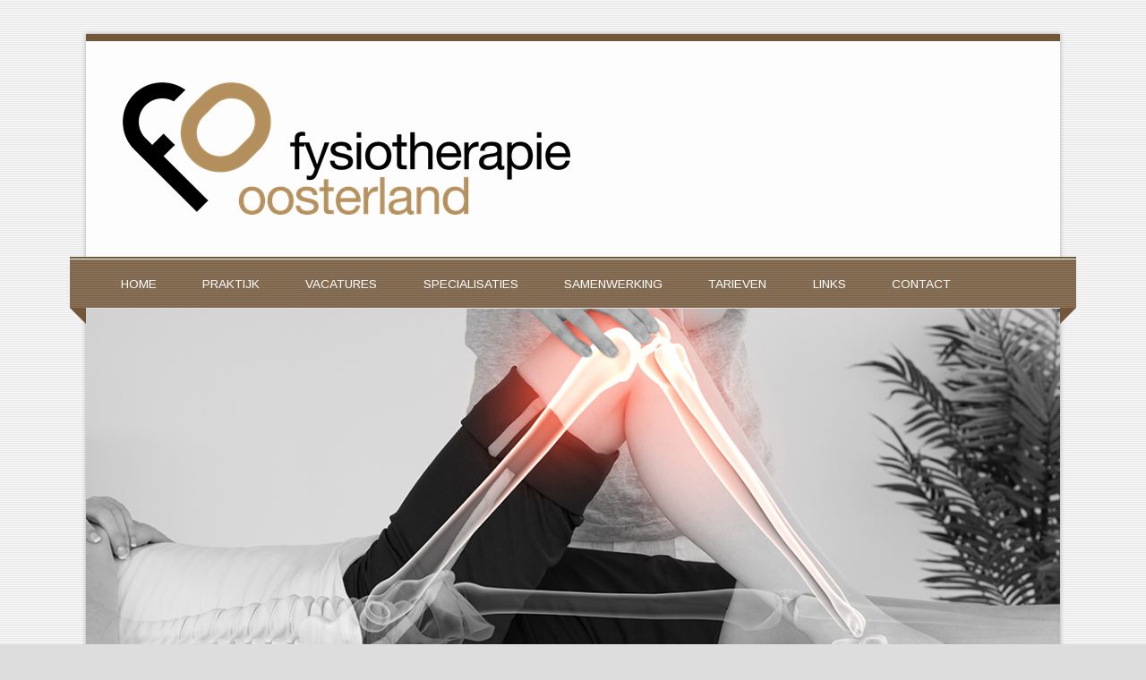

--- FILE ---
content_type: text/html; charset=UTF-8
request_url: https://www.fysio-oosterland.nl/links/
body_size: 6091
content:
<!DOCTYPE html><!-- HTML 5 -->
<html lang="nl">

<head>
<meta charset="UTF-8" />
<meta name="viewport" content="width=device-width, initial-scale=1">
<title>Links | Praktijk voor Fysio- en Manuele therapie Oosterland</title>
<link rel="profile" href="http://gmpg.org/xfn/11" />
<link rel="pingback" href="https://www.fysio-oosterland.nl/xmlrpc.php" />

<!--[if lt IE 9]>
<script src="https://www.fysio-oosterland.nl/wp-content/themes/zeetasty/js/html5.js" type="text/javascript"></script>
<![endif]-->
<script type="text/javascript" data-cookieconsent="ignore">
	window.dataLayer = window.dataLayer || [];

	function gtag() {
		dataLayer.push(arguments);
	}

	gtag("consent", "default", {
		ad_personalization: "denied",
		ad_storage: "denied",
		ad_user_data: "denied",
		analytics_storage: "denied",
		functionality_storage: "denied",
		personalization_storage: "denied",
		security_storage: "granted",
		wait_for_update: 500,
	});
	gtag("set", "ads_data_redaction", true);
	</script>
<script type="text/javascript"
		id="Cookiebot"
		src="https://consent.cookiebot.com/uc.js"
		data-implementation="wp"
		data-cbid="390720da-5216-4b8d-a2bf-045949ff665a"
						data-culture="NL"
				data-blockingmode="auto"
	></script>
<meta name='robots' content='max-image-preview:large' />
<link rel='dns-prefetch' href='//secure.gravatar.com' />
<link rel='dns-prefetch' href='//fonts.googleapis.com' />
<link rel='dns-prefetch' href='//s.w.org' />
<link rel='dns-prefetch' href='//v0.wordpress.com' />
<link rel='dns-prefetch' href='//i0.wp.com' />
<link rel="alternate" type="application/rss+xml" title="Praktijk voor Fysio- en Manuele therapie Oosterland &raquo; Feed" href="https://www.fysio-oosterland.nl/feed/" />
<link rel="alternate" type="application/rss+xml" title="Praktijk voor Fysio- en Manuele therapie Oosterland &raquo; Reactiesfeed" href="https://www.fysio-oosterland.nl/comments/feed/" />
<script type="text/javascript">
window._wpemojiSettings = {"baseUrl":"https:\/\/s.w.org\/images\/core\/emoji\/13.1.0\/72x72\/","ext":".png","svgUrl":"https:\/\/s.w.org\/images\/core\/emoji\/13.1.0\/svg\/","svgExt":".svg","source":{"concatemoji":"https:\/\/www.fysio-oosterland.nl\/wp-includes\/js\/wp-emoji-release.min.js?ver=5.9.12"}};
/*! This file is auto-generated */
!function(e,a,t){var n,r,o,i=a.createElement("canvas"),p=i.getContext&&i.getContext("2d");function s(e,t){var a=String.fromCharCode;p.clearRect(0,0,i.width,i.height),p.fillText(a.apply(this,e),0,0);e=i.toDataURL();return p.clearRect(0,0,i.width,i.height),p.fillText(a.apply(this,t),0,0),e===i.toDataURL()}function c(e){var t=a.createElement("script");t.src=e,t.defer=t.type="text/javascript",a.getElementsByTagName("head")[0].appendChild(t)}for(o=Array("flag","emoji"),t.supports={everything:!0,everythingExceptFlag:!0},r=0;r<o.length;r++)t.supports[o[r]]=function(e){if(!p||!p.fillText)return!1;switch(p.textBaseline="top",p.font="600 32px Arial",e){case"flag":return s([127987,65039,8205,9895,65039],[127987,65039,8203,9895,65039])?!1:!s([55356,56826,55356,56819],[55356,56826,8203,55356,56819])&&!s([55356,57332,56128,56423,56128,56418,56128,56421,56128,56430,56128,56423,56128,56447],[55356,57332,8203,56128,56423,8203,56128,56418,8203,56128,56421,8203,56128,56430,8203,56128,56423,8203,56128,56447]);case"emoji":return!s([10084,65039,8205,55357,56613],[10084,65039,8203,55357,56613])}return!1}(o[r]),t.supports.everything=t.supports.everything&&t.supports[o[r]],"flag"!==o[r]&&(t.supports.everythingExceptFlag=t.supports.everythingExceptFlag&&t.supports[o[r]]);t.supports.everythingExceptFlag=t.supports.everythingExceptFlag&&!t.supports.flag,t.DOMReady=!1,t.readyCallback=function(){t.DOMReady=!0},t.supports.everything||(n=function(){t.readyCallback()},a.addEventListener?(a.addEventListener("DOMContentLoaded",n,!1),e.addEventListener("load",n,!1)):(e.attachEvent("onload",n),a.attachEvent("onreadystatechange",function(){"complete"===a.readyState&&t.readyCallback()})),(n=t.source||{}).concatemoji?c(n.concatemoji):n.wpemoji&&n.twemoji&&(c(n.twemoji),c(n.wpemoji)))}(window,document,window._wpemojiSettings);
</script>
<style type="text/css">
img.wp-smiley,
img.emoji {
	display: inline !important;
	border: none !important;
	box-shadow: none !important;
	height: 1em !important;
	width: 1em !important;
	margin: 0 0.07em !important;
	vertical-align: -0.1em !important;
	background: none !important;
	padding: 0 !important;
}
</style>
	<link rel='stylesheet' id='wp-block-library-css'  href='https://www.fysio-oosterland.nl/wp-includes/css/dist/block-library/style.min.css?ver=5.9.12' type='text/css' media='all' />
<style id='wp-block-library-inline-css' type='text/css'>
.has-text-align-justify{text-align:justify;}
</style>
<link rel='stylesheet' id='mediaelement-css'  href='https://www.fysio-oosterland.nl/wp-includes/js/mediaelement/mediaelementplayer-legacy.min.css?ver=4.2.16' type='text/css' media='all' />
<link rel='stylesheet' id='wp-mediaelement-css'  href='https://www.fysio-oosterland.nl/wp-includes/js/mediaelement/wp-mediaelement.min.css?ver=5.9.12' type='text/css' media='all' />
<style id='global-styles-inline-css' type='text/css'>
body{--wp--preset--color--black: #000000;--wp--preset--color--cyan-bluish-gray: #abb8c3;--wp--preset--color--white: #ffffff;--wp--preset--color--pale-pink: #f78da7;--wp--preset--color--vivid-red: #cf2e2e;--wp--preset--color--luminous-vivid-orange: #ff6900;--wp--preset--color--luminous-vivid-amber: #fcb900;--wp--preset--color--light-green-cyan: #7bdcb5;--wp--preset--color--vivid-green-cyan: #00d084;--wp--preset--color--pale-cyan-blue: #8ed1fc;--wp--preset--color--vivid-cyan-blue: #0693e3;--wp--preset--color--vivid-purple: #9b51e0;--wp--preset--gradient--vivid-cyan-blue-to-vivid-purple: linear-gradient(135deg,rgba(6,147,227,1) 0%,rgb(155,81,224) 100%);--wp--preset--gradient--light-green-cyan-to-vivid-green-cyan: linear-gradient(135deg,rgb(122,220,180) 0%,rgb(0,208,130) 100%);--wp--preset--gradient--luminous-vivid-amber-to-luminous-vivid-orange: linear-gradient(135deg,rgba(252,185,0,1) 0%,rgba(255,105,0,1) 100%);--wp--preset--gradient--luminous-vivid-orange-to-vivid-red: linear-gradient(135deg,rgba(255,105,0,1) 0%,rgb(207,46,46) 100%);--wp--preset--gradient--very-light-gray-to-cyan-bluish-gray: linear-gradient(135deg,rgb(238,238,238) 0%,rgb(169,184,195) 100%);--wp--preset--gradient--cool-to-warm-spectrum: linear-gradient(135deg,rgb(74,234,220) 0%,rgb(151,120,209) 20%,rgb(207,42,186) 40%,rgb(238,44,130) 60%,rgb(251,105,98) 80%,rgb(254,248,76) 100%);--wp--preset--gradient--blush-light-purple: linear-gradient(135deg,rgb(255,206,236) 0%,rgb(152,150,240) 100%);--wp--preset--gradient--blush-bordeaux: linear-gradient(135deg,rgb(254,205,165) 0%,rgb(254,45,45) 50%,rgb(107,0,62) 100%);--wp--preset--gradient--luminous-dusk: linear-gradient(135deg,rgb(255,203,112) 0%,rgb(199,81,192) 50%,rgb(65,88,208) 100%);--wp--preset--gradient--pale-ocean: linear-gradient(135deg,rgb(255,245,203) 0%,rgb(182,227,212) 50%,rgb(51,167,181) 100%);--wp--preset--gradient--electric-grass: linear-gradient(135deg,rgb(202,248,128) 0%,rgb(113,206,126) 100%);--wp--preset--gradient--midnight: linear-gradient(135deg,rgb(2,3,129) 0%,rgb(40,116,252) 100%);--wp--preset--duotone--dark-grayscale: url('#wp-duotone-dark-grayscale');--wp--preset--duotone--grayscale: url('#wp-duotone-grayscale');--wp--preset--duotone--purple-yellow: url('#wp-duotone-purple-yellow');--wp--preset--duotone--blue-red: url('#wp-duotone-blue-red');--wp--preset--duotone--midnight: url('#wp-duotone-midnight');--wp--preset--duotone--magenta-yellow: url('#wp-duotone-magenta-yellow');--wp--preset--duotone--purple-green: url('#wp-duotone-purple-green');--wp--preset--duotone--blue-orange: url('#wp-duotone-blue-orange');--wp--preset--font-size--small: 13px;--wp--preset--font-size--medium: 20px;--wp--preset--font-size--large: 36px;--wp--preset--font-size--x-large: 42px;}.has-black-color{color: var(--wp--preset--color--black) !important;}.has-cyan-bluish-gray-color{color: var(--wp--preset--color--cyan-bluish-gray) !important;}.has-white-color{color: var(--wp--preset--color--white) !important;}.has-pale-pink-color{color: var(--wp--preset--color--pale-pink) !important;}.has-vivid-red-color{color: var(--wp--preset--color--vivid-red) !important;}.has-luminous-vivid-orange-color{color: var(--wp--preset--color--luminous-vivid-orange) !important;}.has-luminous-vivid-amber-color{color: var(--wp--preset--color--luminous-vivid-amber) !important;}.has-light-green-cyan-color{color: var(--wp--preset--color--light-green-cyan) !important;}.has-vivid-green-cyan-color{color: var(--wp--preset--color--vivid-green-cyan) !important;}.has-pale-cyan-blue-color{color: var(--wp--preset--color--pale-cyan-blue) !important;}.has-vivid-cyan-blue-color{color: var(--wp--preset--color--vivid-cyan-blue) !important;}.has-vivid-purple-color{color: var(--wp--preset--color--vivid-purple) !important;}.has-black-background-color{background-color: var(--wp--preset--color--black) !important;}.has-cyan-bluish-gray-background-color{background-color: var(--wp--preset--color--cyan-bluish-gray) !important;}.has-white-background-color{background-color: var(--wp--preset--color--white) !important;}.has-pale-pink-background-color{background-color: var(--wp--preset--color--pale-pink) !important;}.has-vivid-red-background-color{background-color: var(--wp--preset--color--vivid-red) !important;}.has-luminous-vivid-orange-background-color{background-color: var(--wp--preset--color--luminous-vivid-orange) !important;}.has-luminous-vivid-amber-background-color{background-color: var(--wp--preset--color--luminous-vivid-amber) !important;}.has-light-green-cyan-background-color{background-color: var(--wp--preset--color--light-green-cyan) !important;}.has-vivid-green-cyan-background-color{background-color: var(--wp--preset--color--vivid-green-cyan) !important;}.has-pale-cyan-blue-background-color{background-color: var(--wp--preset--color--pale-cyan-blue) !important;}.has-vivid-cyan-blue-background-color{background-color: var(--wp--preset--color--vivid-cyan-blue) !important;}.has-vivid-purple-background-color{background-color: var(--wp--preset--color--vivid-purple) !important;}.has-black-border-color{border-color: var(--wp--preset--color--black) !important;}.has-cyan-bluish-gray-border-color{border-color: var(--wp--preset--color--cyan-bluish-gray) !important;}.has-white-border-color{border-color: var(--wp--preset--color--white) !important;}.has-pale-pink-border-color{border-color: var(--wp--preset--color--pale-pink) !important;}.has-vivid-red-border-color{border-color: var(--wp--preset--color--vivid-red) !important;}.has-luminous-vivid-orange-border-color{border-color: var(--wp--preset--color--luminous-vivid-orange) !important;}.has-luminous-vivid-amber-border-color{border-color: var(--wp--preset--color--luminous-vivid-amber) !important;}.has-light-green-cyan-border-color{border-color: var(--wp--preset--color--light-green-cyan) !important;}.has-vivid-green-cyan-border-color{border-color: var(--wp--preset--color--vivid-green-cyan) !important;}.has-pale-cyan-blue-border-color{border-color: var(--wp--preset--color--pale-cyan-blue) !important;}.has-vivid-cyan-blue-border-color{border-color: var(--wp--preset--color--vivid-cyan-blue) !important;}.has-vivid-purple-border-color{border-color: var(--wp--preset--color--vivid-purple) !important;}.has-vivid-cyan-blue-to-vivid-purple-gradient-background{background: var(--wp--preset--gradient--vivid-cyan-blue-to-vivid-purple) !important;}.has-light-green-cyan-to-vivid-green-cyan-gradient-background{background: var(--wp--preset--gradient--light-green-cyan-to-vivid-green-cyan) !important;}.has-luminous-vivid-amber-to-luminous-vivid-orange-gradient-background{background: var(--wp--preset--gradient--luminous-vivid-amber-to-luminous-vivid-orange) !important;}.has-luminous-vivid-orange-to-vivid-red-gradient-background{background: var(--wp--preset--gradient--luminous-vivid-orange-to-vivid-red) !important;}.has-very-light-gray-to-cyan-bluish-gray-gradient-background{background: var(--wp--preset--gradient--very-light-gray-to-cyan-bluish-gray) !important;}.has-cool-to-warm-spectrum-gradient-background{background: var(--wp--preset--gradient--cool-to-warm-spectrum) !important;}.has-blush-light-purple-gradient-background{background: var(--wp--preset--gradient--blush-light-purple) !important;}.has-blush-bordeaux-gradient-background{background: var(--wp--preset--gradient--blush-bordeaux) !important;}.has-luminous-dusk-gradient-background{background: var(--wp--preset--gradient--luminous-dusk) !important;}.has-pale-ocean-gradient-background{background: var(--wp--preset--gradient--pale-ocean) !important;}.has-electric-grass-gradient-background{background: var(--wp--preset--gradient--electric-grass) !important;}.has-midnight-gradient-background{background: var(--wp--preset--gradient--midnight) !important;}.has-small-font-size{font-size: var(--wp--preset--font-size--small) !important;}.has-medium-font-size{font-size: var(--wp--preset--font-size--medium) !important;}.has-large-font-size{font-size: var(--wp--preset--font-size--large) !important;}.has-x-large-font-size{font-size: var(--wp--preset--font-size--x-large) !important;}
</style>
<link rel='stylesheet' id='themezee_zeeTasty_stylesheet-css'  href='https://www.fysio-oosterland.nl/wp-content/themes/zeetasty/style.css?ver=5.9.12' type='text/css' media='all' />
<link rel='stylesheet' id='themezee_default_font-css'  href='//fonts.googleapis.com/css?family=Arimo&#038;ver=5.9.12' type='text/css' media='all' />
<link rel='stylesheet' id='themezee_default_title_font-css'  href='//fonts.googleapis.com/css?family=Lobster&#038;ver=5.9.12' type='text/css' media='all' />
<link rel='stylesheet' id='jetpack_css-css'  href='https://www.fysio-oosterland.nl/wp-content/plugins/jetpack/css/jetpack.css?ver=10.5.3' type='text/css' media='all' />
<script type='text/javascript' src='https://www.fysio-oosterland.nl/wp-includes/js/jquery/jquery.min.js?ver=3.6.0' id='jquery-core-js'></script>
<script type='text/javascript' src='https://www.fysio-oosterland.nl/wp-includes/js/jquery/jquery-migrate.min.js?ver=3.3.2' id='jquery-migrate-js'></script>
<script type='text/javascript' id='themezee_jquery_navigation-js-extra'>
/* <![CDATA[ */
var customNavigationParams = {"menuTitle":"Menu"};
/* ]]> */
</script>
<script type='text/javascript' src='https://www.fysio-oosterland.nl/wp-content/themes/zeetasty/js/navigation.js?ver=5.9.12' id='themezee_jquery_navigation-js'></script>
<link rel="https://api.w.org/" href="https://www.fysio-oosterland.nl/wp-json/" /><link rel="alternate" type="application/json" href="https://www.fysio-oosterland.nl/wp-json/wp/v2/pages/16" /><link rel="EditURI" type="application/rsd+xml" title="RSD" href="https://www.fysio-oosterland.nl/xmlrpc.php?rsd" />
<link rel="wlwmanifest" type="application/wlwmanifest+xml" href="https://www.fysio-oosterland.nl/wp-includes/wlwmanifest.xml" /> 
<meta name="generator" content="WordPress 5.9.12" />
<link rel="canonical" href="https://www.fysio-oosterland.nl/links/" />
<link rel='shortlink' href='https://wp.me/P8fh4m-g' />
<link rel="alternate" type="application/json+oembed" href="https://www.fysio-oosterland.nl/wp-json/oembed/1.0/embed?url=https%3A%2F%2Fwww.fysio-oosterland.nl%2Flinks%2F" />
<link rel="alternate" type="text/xml+oembed" href="https://www.fysio-oosterland.nl/wp-json/oembed/1.0/embed?url=https%3A%2F%2Fwww.fysio-oosterland.nl%2Flinks%2F&#038;format=xml" />
<style type='text/css'>img#wpstats{display:none}</style>
	<style type="text/css">
			a, a:link, a:visited, .comment a:link, .comment a:visited {
				color: #725639;
			}
			.wp-pagenavi .current {
				background-color: #725639;
			}
			
			.post-title, .post-title a:link, .post-title a:visited, #respond h3,
			.frontpage-widgets .widget .widgettitle {
				color: #725639;
			}
			.post-title a:hover, .post-title a:active {
				color: #333333;
			}
			.more-link span, #commentform #submit, #frontpage-intro-button a {
				background-color: #725639;
			}
			.more-link span:hover, #commentform #submit:hover, #frontpage-intro-button a:hover, .widget-tabnav li a {
				background-color: #333333;
			}
			#logo a .site-title {
				color: #725639;
			}
			#wrapper {
				border-top: 0.5em solid #725639;
			}
			#mainnav, #footer {
				background-color: #725639;
			}
			#mainnav {
				border-top: 2px solid #725639;
			}
			#mainnav-bg-wrap {
				border-top: 1.2em solid #725639;
			}
			#sidebar .widgettitle {
				color: #444444;
				border-bottom: 1px solid #444444;
			}
			#sidebar a:link, #sidebar a:visited, .frontpage-widgets a:link, .frontpage-widgets a:visited {
				color: #725639;
			}
		</style><style type="text/css"></style><style type="text/css">.recentcomments a{display:inline !important;padding:0 !important;margin:0 !important;}</style><style type="text/css" id="custom-background-css">
body.custom-background { background-color: #dddddd; background-image: url("https://www.fysio-oosterland.nl/wp-content/themes/zeetasty/images/background.png"); background-position: left top; background-size: auto; background-repeat: repeat; background-attachment: scroll; }
</style>
	
<!-- Jetpack Open Graph Tags -->
<meta property="og:type" content="article" />
<meta property="og:title" content="Links" />
<meta property="og:url" content="https://www.fysio-oosterland.nl/links/" />
<meta property="og:description" content="Websites fysiotherapie: Website van de Nederlandse Vereniging voor Manuele Therapie: Website dry needling: Website cure/kinesiotaping: Website schouderfysiotherapie: Website handfysiotherapie: Webs…" />
<meta property="article:published_time" content="2016-12-07T22:11:37+00:00" />
<meta property="article:modified_time" content="2016-12-29T20:27:22+00:00" />
<meta property="og:site_name" content="Praktijk voor Fysio- en Manuele therapie Oosterland" />
<meta property="og:image" content="https://i0.wp.com/www.fysio-oosterland.nl/wp-content/uploads/2024/10/FO.jpg?fit=440%2C440&#038;ssl=1" />
<meta property="og:image:width" content="440" />
<meta property="og:image:height" content="440" />
<meta property="og:image:alt" content="" />
<meta property="og:locale" content="nl_NL" />
<meta name="twitter:text:title" content="Links" />
<meta name="twitter:image" content="https://i0.wp.com/www.fysio-oosterland.nl/wp-content/uploads/2024/10/FO.jpg?fit=440%2C440&amp;ssl=1" />
<meta name="twitter:card" content="summary" />

<!-- End Jetpack Open Graph Tags -->
<link rel="icon" href="https://i0.wp.com/www.fysio-oosterland.nl/wp-content/uploads/2024/10/FO.jpg?fit=440%2C440&#038;ssl=1" sizes="32x32" />
<link rel="icon" href="https://i0.wp.com/www.fysio-oosterland.nl/wp-content/uploads/2024/10/FO.jpg?fit=440%2C440&#038;ssl=1" sizes="192x192" />
<link rel="apple-touch-icon" href="https://i0.wp.com/www.fysio-oosterland.nl/wp-content/uploads/2024/10/FO.jpg?fit=440%2C440&#038;ssl=1" />
<meta name="msapplication-TileImage" content="https://i0.wp.com/www.fysio-oosterland.nl/wp-content/uploads/2024/10/FO.jpg?fit=440%2C440&#038;ssl=1" />

</head>

<body class="page-template page-template-template-fullwidth page-template-template-fullwidth-php page page-id-16 custom-background">

<div id="wrapper" class="hfeed">
	
		<header id="header" class="clearfix" role="banner">

		<div id="logo">
		
			<a href="https://www.fysio-oosterland.nl/" title="Praktijk voor Fysio- en Manuele therapie Oosterland" rel="home">
						<img class="logo-image" src="https://www.fysio-oosterland.nl/wp-content/uploads/2024/02/logo-fysiotherapie-oosterland.png" alt="Logo" /></a>
					</a>
			
				
		</div>

	</header>
	
	<nav id="mainnav" class="clearfix" role="navigation">
		<div id="mainnav-border"></div>
			<ul id="mainnav-menu" class="menu"><li id="menu-item-48" class="menu-item menu-item-type-post_type menu-item-object-page menu-item-home menu-item-48"><a href="https://www.fysio-oosterland.nl/">Home</a></li>
<li id="menu-item-51" class="menu-item menu-item-type-post_type menu-item-object-page menu-item-51"><a href="https://www.fysio-oosterland.nl/praktijk/">Praktijk</a></li>
<li id="menu-item-455" class="menu-item menu-item-type-post_type menu-item-object-page menu-item-455"><a href="https://www.fysio-oosterland.nl/vacatures/">Vacatures</a></li>
<li id="menu-item-72" class="menu-item menu-item-type-custom menu-item-object-custom menu-item-has-children menu-item-72"><a href="#">Specialisaties</a>
<ul class="sub-menu">
	<li id="menu-item-84" class="menu-item menu-item-type-post_type menu-item-object-page menu-item-84"><a href="https://www.fysio-oosterland.nl/manuele-therapie/">Manuele therapie</a></li>
	<li id="menu-item-371" class="menu-item menu-item-type-post_type menu-item-object-page menu-item-371"><a href="https://www.fysio-oosterland.nl/oedeemtherapie/">Oedeemtherapie</a></li>
	<li id="menu-item-377" class="menu-item menu-item-type-post_type menu-item-object-page menu-item-377"><a href="https://www.fysio-oosterland.nl/geriatriefysiotherapie/">Geriatriefysiotherapie</a></li>
	<li id="menu-item-79" class="menu-item menu-item-type-post_type menu-item-object-page menu-item-79"><a href="https://www.fysio-oosterland.nl/dry-needling/">Dry needling</a></li>
	<li id="menu-item-370" class="menu-item menu-item-type-post_type menu-item-object-page menu-item-370"><a href="https://www.fysio-oosterland.nl/oncologische-revalidatie/">Oncologische revalidatie</a></li>
	<li id="menu-item-250" class="menu-item menu-item-type-post_type menu-item-object-page menu-item-250"><a href="https://www.fysio-oosterland.nl/claudicatio-intermittens/">Claudicatio intermittens</a></li>
	<li id="menu-item-77" class="menu-item menu-item-type-post_type menu-item-object-page menu-item-77"><a href="https://www.fysio-oosterland.nl/cure-kinesio-taping/">Cure / Kinesio taping</a></li>
	<li id="menu-item-74" class="menu-item menu-item-type-post_type menu-item-object-page menu-item-74"><a href="https://www.fysio-oosterland.nl/fysio-fitness/">Fysio-fitness</a></li>
	<li id="menu-item-78" class="menu-item menu-item-type-post_type menu-item-object-page menu-item-78"><a href="https://www.fysio-oosterland.nl/sportrevalidatie/">Sportrevalidatie</a></li>
</ul>
</li>
<li id="menu-item-135" class="menu-item menu-item-type-custom menu-item-object-custom menu-item-has-children menu-item-135"><a href="#">Samenwerking</a>
<ul class="sub-menu">
	<li id="menu-item-134" class="menu-item menu-item-type-post_type menu-item-object-page menu-item-134"><a href="https://www.fysio-oosterland.nl/dietheek/">Diëtheek</a></li>
</ul>
</li>
<li id="menu-item-196" class="menu-item menu-item-type-custom menu-item-object-custom menu-item-has-children menu-item-196"><a href="#">Tarieven</a>
<ul class="sub-menu">
	<li id="menu-item-199" class="menu-item menu-item-type-post_type menu-item-object-page menu-item-199"><a href="https://www.fysio-oosterland.nl/tarieven-verzekeringen/">Tarieven verzekeringen</a></li>
	<li id="menu-item-197" class="menu-item menu-item-type-post_type menu-item-object-page menu-item-197"><a href="https://www.fysio-oosterland.nl/tarieven-particulier/">Tarieven particulier</a></li>
</ul>
</li>
<li id="menu-item-456" class="menu-item menu-item-type-post_type menu-item-object-page current-menu-item page_item page-item-16 current_page_item menu-item-456"><a href="https://www.fysio-oosterland.nl/links/" aria-current="page">Links</a></li>
<li id="menu-item-46" class="menu-item menu-item-type-post_type menu-item-object-page menu-item-46"><a href="https://www.fysio-oosterland.nl/contact/">Contact</a></li>
</ul>	</nav>
	<div id="mainnav-bg-wrap"><div id="mainnav-bg"></div></div>
	
				<div id="custom-header" class="header-image">
				<img src="https://www.fysio-oosterland.nl/wp-content/uploads/2017/01/afbeelding2-knie.jpg" />
			</div>
		
		
	<div id="wrap" class="template-fullwidth">
		
		<section id="content" class="fullwidth" role="main">
		
				
			<div class="post-16 page type-page status-publish hentry">
				
				<h2 class="page-title">Links</h2>
								
				<div class="entry clearfix">
					<p>Websites fysiotherapie:</p>
<ul>
<li><a href="http://www.defysiotherapeut.com/" target="_blank">http://www.defysiotherapeut.com/</a></li>
<li><a href="http://www.fysionet.nl/" target="_blank">http://www.fysionet.nl/</a></li>
</ul>
<p>Website van de Nederlandse Vereniging voor Manuele Therapie:</p>
<ul>
<li><a href="http://www.nvmt.nl/" target="_blank">http://www.nvmt.nl/</a></li>
</ul>
<p>Website dry needling:</p>
<ul>
<li><a href="http://www.dryneedling.nl/" target="_blank">http://www.dryneedling.nl/</a></li>
</ul>
<p>Website cure/kinesiotaping:</p>
<ul>
<li><a href="http://www.fysiotape.nl/" target="_blank">http://www.fysiotape.nl/</a></li>
</ul>
<p>Website schouderfysiotherapie:</p>
<ul>
<li><a href="http://www.snzeeland.nl/" target="_blank">http://www.snzeeland.nl/</a></li>
</ul>
<p>Website handfysiotherapie:</p>
<ul>
<li><a href="http://hprn.info/" target="_blank">http://hprn.info/</a></li>
</ul>
<p>Websites voor kinderfysiotherapie:</p>
<ul>
<li><a href="http://www.nvfk.nl/" target="_blank">http://www.nvfk.nl/</a></li>
<li><a href="http://www.kikkersprongfysio.nl/" target="_blank">http://www.kikkersprongfysio.nl/</a></li>
</ul>
<p>Websites bekken(bodem)therapie:</p>
<ul>
<li><a href="http://www.bekkenbodem.net/" target="_blank">http://www.bekkenbodem.net/</a></li>
<li><a href="http://www.tena.nl/" target="_blank">http://www.tena.nl/</a></li>
<li><a href="http://www.spineandjoint.nl/" target="_blank">http://www.spineandjoint.nl/</a></li>
<li><a href="http://www.nvog.nl/" target="_blank">http://www.nvog.nl/</a></li>
</ul>
<p>Websites reumatische aandoeningen:</p>
<ul>
<li><a href="http://www.reumafonds.nl/" target="_blank">http://www.reumafonds.nl/</a></li>
<li><a href="http://www.fyranet.nl/" target="_blank">http://www.fyranet.nl/</a></li>
<li><a href="http://www.poly-artrose.nl/" target="_blank">http://www.poly-artrose.nl/</a></li>
</ul>
<p>Websites claudicatio:</p>
<ul>
<li><a href="http://www.etalagebenen.nl/" target="_blank">http://www.etalagebenen.nl/</a></li>
</ul>
<p>Websites lymfoedeem:</p>
<ul>
<li><a href="http://www.nvfl.nl/" target="_blank">http://www.nvfl.nl/</a></li>
<li><a href="http://www.lymfoedeem.nl/" target="_blank">http://www.lymfoedeem.nl/</a></li>
</ul>
<p>Website diëtheek:</p>
<ul>
<li><a href="http://www.dietheek.nl/" target="_blank">http://www.dietheek.nl/</a></li>
</ul>
<p>Startpagina voor patientenverenigingen:</p>
<ul>
<li><a href="http://www.patientenvereniging.startpagina.nl/" target="_blank">http://www.patientenvereniging.startpagina.nl/</a></li>
</ul>
				</div>
								
			</div>

		
				
		</section>

	</div>
	
		
				<footer id="footer" class="clearfix" role="contentinfo">
			Praktijk voor Fysio- en Manuele therapie Oosterland | <a href="privacystatement/">Privacy statement</a>			<div id="credit-link">	<a href="http://themezee.com/themes/zeetasty/">zeeTasty Theme</a>
</div>
		</footer>
			
</div><!-- end #wrapper -->

<script type='text/javascript' src='https://www.fysio-oosterland.nl/wp-content/plugins/jetpack/_inc/build/photon/photon.min.js?ver=20191001' id='jetpack-photon-js'></script>
<script src='https://stats.wp.com/e-202603.js' defer></script>
<script>
	_stq = window._stq || [];
	_stq.push([ 'view', {v:'ext',j:'1:10.5.3',blog:'121851226',post:'16',tz:'1',srv:'www.fysio-oosterland.nl'} ]);
	_stq.push([ 'clickTrackerInit', '121851226', '16' ]);
</script>
</body>
</html>	

--- FILE ---
content_type: text/css
request_url: https://www.fysio-oosterland.nl/wp-content/themes/zeetasty/style.css?ver=5.9.12
body_size: 8474
content:
/*======================================
Theme Name: zeeTasty
Theme URI: http://themezee.com/themes/zeetasty/
Description: zeeTasty is a clean and neat WordPress theme designed for small business websites. The theme is fully responsive and looks great on any device from big screens through to smartphones. It comes with a great front page template which supports an intro text with action button and horizontal widget areas. The included theme options let you choose from seven different color schemes, left or right sidebar layout and upload your own logo image. Of course there is support of all WordPress core features like custom menus, widgetized sidebars, custom background, custom headers and featured images. Check out a full demo on http://preview.themezee.com/zeetasty/
Version: 1.0.7
Author: ThemeZee
Author URI: http://themezee.com
Tags:  two-columns, light, red, custom-background, custom-colors, custom-header, custom-menu, editor-style, featured-image-header, featured-images, flexible-header, full-width-template, sticky-post, threaded-comments, translation-ready, theme-options, flexible-width, one-column, left-sidebar, right-sidebar, white, green, blue, orange, purple, gray
Text Domain: zeeTasty_lang
License: GNU General Public License v2.0
License URI: http://www.gnu.org/licenses/gpl-2.0.html
======================================*/

/* CSS Reset | http://meyerweb.com/eric/tools/css/reset/ | v2.0
-------------------------------------------------------------- */
html, body, div, span, applet, object, iframe, h1, h2, h3, h4, h5, h6, p, blockquote, pre,
a, abbr, acronym, address, big, cite, code, del, dfn, em, img, ins, kbd, q, s, samp,
small, strike, strong, sub, sup, tt, var, b, u, i, center, dl, dt, dd, ol, ul, li, 
fieldset, form, label, legend, table, caption, tbody, tfoot, thead, tr, th, td,
article, aside, canvas, details, embed, figure, figcaption, footer, header, hgroup, 
menu, nav, output, ruby, section, summary, time, mark, audio, video {
	margin: 0;
	padding: 0;
	border: 0;
	font-size: 100%;
	font: inherit;
	vertical-align: baseline;
}
/* HTML5 display-role reset for older browsers */
article, aside, details, figcaption, figure, 
footer, header, hgroup, menu, nav, section {
	display: block;
}
body {
	line-height: 1;
}
ol, ul {
	list-style: none;
}
blockquote, q {
	quotes: none;
}
blockquote:before, blockquote:after,
q:before, q:after {
	content: '';
	content: none;
}
table {
	border-collapse: collapse;
	border-spacing: 0;
}

/* General Styles
-------------------------------------------------------------- */
html {
	font-size: 100.01%;
}
body {
	font-family: 'Arimo', Verdana, Arial;
	font-size: 0.95em;
	border: 0;
	color: #111;
	background: #eee;
}

/* Links */
a, a:link, a:visited{
	color: #dd2222;
	text-decoration: none;
}
a:hover, a:active {
	text-decoration: underline;
}

/* Form Elements */
input, textarea {
	padding: 0.8em;
	background: #fff;
	border: 1px solid #ddd;
	font-size: 1.0em;
	color: #333;
	font-family: 'Arimo', Verdana, Arial;
}

/* Clearing Floats */
.clearfix:before, .clearfix:after {  
	content: " ";
	display: table;  
}  
.clearfix:after {  
	clear: both;
}  
.clearfix {
    *zoom: 1; /* For IE 6/7 only */  
}

/* Make Form Elements responsive */
input, textarea, select {
	max-width: 100%;
}

/* Basic Structure
-------------------------------------------------------------- */
#wrapper {
	max-width: 1140px;
	width: 85%;
	margin: 3% auto;
	background: #fdfdfd;
	box-shadow: 0 0 5px #aaa;
	border-top: 0.5em solid #ba1111;
}
#header {
	background: #fdfdfd;
}
#wrap {
	margin-top: 1px;
	padding: 1.5em;
	background: #fdfdfd;
	border: 1.2em solid #ddd;
	box-shadow: inset 0 0 0 1px #ccc;
}
#content {
	float: left;
	width: 68%;
	padding-right: 1.5em;
	-webkit-box-sizing: border-box;
	-moz-box-sizing: border-box;
	box-sizing: border-box;
}
#sidebar {
	margin-left: 68%;
	width: 32%;
	-webkit-box-sizing: border-box;
	-moz-box-sizing: border-box;
	box-sizing: border-box;
}

/* Header
-------------------------------------------------------------- */
#logo {
	padding: 3em 2.7em;
	max-width: 100%;
	-webkit-box-sizing: border-box;
	-moz-box-sizing: border-box;
	box-sizing: border-box;
}
#logo .logo-image {
	border: 0;
	max-width: 100%;
	height: auto;
}
#logo .site-title {
	font-size: 3.5em;
	color: #ba1111;
	font-family: 'myriad pro', Verdana, Arial;
}
#logo a:hover {
	text-decoration: none;
}
#logo a:hover .site-title {
	color: #333;
}
#logo .site-description {
	margin-top: 0.4em;
}

/* Custom Header Image */
.header-image {
	margin: -1.2em 0 0;
	border-top: 1px solid #ddd;
}
.header-image img {
	max-width: 1140px;
	width: 100%;
	height: auto;
	vertical-align: top;
}
#frontpage-individual-image img {
	max-height: 400px;
}
/* Navigation Menu
-------------------------------------------------------------- */
#mainnav-icon {
	display: none;
}
#mainnav {
	margin: 0 -1.2em;
	background: url(images/navi-bg.png) repeat;
	background-color: #ba1111;
	border-top: 2px solid #ba1111;
}
#mainnav-border {
	border-top: 1px solid #fdfdfd;
}
#mainnav-bg-wrap {
	margin: 0 -1.2em -1.2em;
	border: 1.2em solid transparent;
	border-top: 1.2em solid #ba1111;
	border-bottom: none;
}
#mainnav-bg {
	margin-top: -1.2em;
	height: 1.2em;
	background: #fdfdfd;
	margin-right: 0.1px;
	margin-left: 0.1px;
}
#mainnav-menu {
	padding-left: 3.75em;
	list-style-type: none;
	list-style-position: outside;
	position: relative;
}
#mainnav-menu li{
	float:left;
	position:relative;
}
#mainnav-menu a {
	display: block;
	padding: 1.5em 0;
	margin-right: 3.75em;
	text-decoration: none;
	text-transform: uppercase;
	font-size: 0.9em;
	color: #fff;
}
#mainnav-menu a:link, #mainnav-menu a:visited {
	color: #fff;
	text-decoration: none;
}
#mainnav-menu a:hover {
	color: #eee;
	text-decoration: underline;
}
#mainnav-menu ul {
	position: absolute;
	display: none;
	z-index: 99;
	border: 1px solid #555;
	border-bottom: none;
	background: #333;
}
#mainnav-menu ul a {
	width: 200px;
	width: 15rem;
	padding: 1.5em;
	margin: 0;
	float: left;
	font-weight: normal;
	border-bottom: 1px solid #555;
	font-size: 0.7em;
}
#mainnav-menu ul a:hover {
	background: #222;
	text-decoration: none !important;
}
#mainnav-menu ul ul{
	top: -1px;
}
#mainnav-menu li ul ul {
	margin-left: 170px;
	margin-left: 17rem;
}
#mainnav-menu li:hover ul ul, #mainnav-menu li:hover ul ul ul, #mainnav-menu li:hover ul ul ul ul{
	display:none;
}
#mainnav-menu li:hover ul, #mainnav-menu li li:hover ul, #mainnav-menu li li li:hover ul, #mainnav-menu li li li li:hover ul{
	display:block;
}

/* Widget Styling
-------------------------------------------------------------- */
.widget {
	margin-bottom: 1.5em;
	padding: 1.5em;
	color: #222;
	background: #f5f5f5;
	box-shadow: inset 0 0 3em #e2e2e2;
	border: 1px solid #ddd;
	-ms-word-wrap: break-word;
	word-wrap: break-word;
}
.widgettitle {
	font-size: 1.0em;
	font-weight: normal;
	color: #444;
	font-family: 'Arimo', Verdana, Arial;
	text-transform: uppercase;
	padding: 0 0 0.4em 0;
	border-bottom: 1px solid #ccc;
	text-shadow: 1px 1px 0 #fff;
	margin-bottom: 1em;
}
.widget .textwidget {
	line-height: 1.5em;
}
.widget .textwidget p {
	margin-bottom: 0.8em;
}
.widget ul {
	padding: 0 0.8em;
	line-height: 1.5em;
}
.widget ul {
	list-style: circle inside;
}
.widget ul .children {
	padding: 0;
	margin: 0.5em 0 0.5em 1em;
}
.widget a:link, .widget a:visited  {
	text-decoration: none;
	color: #dd2222;
}
.widget a:hover, .widget a:active {
	text-decoration: underline;
}
.widget img {
	max-width: 100%;
	height: auto;
}

/* Custom Widgets
-------------------------------------------------------------- */

/* Theme SocialMedia Widget */
.widget-social-icons img{
	margin: 0.1em 0.2em;
}

/* Theme Ads Widget */
.widget-ads img {
	margin: 0.25em;
}

/* Theme Search Widget */
#searchform {
	display: block;
	position: relative;
	width: 100%;
	margin: 0;
	padding: 0;
	overflow:hidden;
}
#s {
	display: inline-block;
	margin: 0;
	width: 100%;
	padding: 0.8em 45px 0.8em 0.8em;
	background: #fff;
	border: 1px solid #ddd;
	font-size: 1.0em;
	color: #333;
	-webkit-box-sizing: border-box;
	-moz-box-sizing: border-box;
	box-sizing: border-box;
}
#searchsubmit {
	position: absolute;
	display: block;
	top: 0;
	right: 0;
	width: 35px;
	height: 35px;
	background: url(images/search-icon.png) 0 11px no-repeat;
	border: none;
	cursor: pointer;
}
#searchsubmit:hover {
	background: url(images/search-icon.png) -36px 11px no-repeat;
}

/* Theme Calendar Widget */
#wp-calendar {
	margin: 0;
	width: 100%;
	color: #444;
	line-height: 1.6em;
}
#wp-calendar th,
#wp-calendar td,
#wp-calendar caption {
	text-align: left;
}
#wp-calendar caption {
	font-style: italic;
	margin-bottom: 0.1em;
}
#wp-calendar th {
	font-weight: bold;
	font-size: 0.85em;
}
#wp-calendar tfoot tr td {
	padding-top: 0.5em;
}
#wp-calendar #next {
	padding-right: 0.8em;
	text-align: right;
}

/* Theme Recent Posts Widget */
.widget-recent-posts ul{
	padding: 0;
}
.widget-recent-posts ul li {
	list-style: none;
	margin: 0 0 0.8em 0;
}
.widget-recent-posts ul li.widget-thumb {
	min-height: 55px;
}
.widget-recent-posts .wp-post-image {
	float: left;
	margin: 0.3em 0.8em 0.3em 0;
	padding: 3px;
	border: 1px solid #ccc;
	max-width: 60px;
	height: auto;
	-webkit-box-sizing: border-box;
	-moz-box-sizing: border-box;
	box-sizing: border-box;
}
.widget-recent-posts .widget-postmeta {
	color: #333;
	margin: 0.3em 0;
	font-size: 0.9em;
}
.widget-recent-posts .widget-postmeta .widget-date {
	border-right: 1px solid #aaa;
	padding-right: 0.6em;
}
.widget-recent-posts .widget-postmeta .widget-comment {
	margin-left: 0.4em;
}

/* Theme Recent Comments Widget */
.widget-recent-comments ul{
	padding: 0 !important;
}
.widget-recent-comments ul li {
	list-style: none;
	margin: 0 0 0.8em 0;
}
.widget-recent-comments ul li.widget-avatar {
	min-height: 50px;
}
.widget-recent-comments img {
	float: left;
	margin: 0.3em 0.8em 0.3em 0;
	padding: 2px;
	border: 1px solid #ccc;
}
.widget-recent-comments .comment-content {
	font-weight: normal !important;
	color: #555;
}
.widget-recent-comments .comment-date {
	padding: 0 !important;
	margin-top: 0.2em;
	font-size: 0.9em;
	color: #777;
}

/* Theme Tabbed Widget */
.widget-tabnavi {
	margin: 0;
	overflow: auto;
}
.widget-tabnav, .widget-tabnav ul {
	margin: 0;
	padding: 0 !important;
	list-style-type: none;
	list-style-position: outside;
	position: relative;
}
.widget-tabnav li {
	float:left;
	list-style-type: none;
	position: relative;
	margin: 0 !important;
	padding: 0 !important;
}
.widget-tabnav li a {  
	display: block;
	margin: 0 2px 2px 0;
	padding: 0.3em 1em;
	font-size: 0.9em;
	text-decoration: none;
	color: #fff !important;
	background: url(images/navi-bg.png) repeat #ba1111;
}
.widget-tabnavi li a:hover, .widget-tabnavi li a:active {  
	background-color: #303030;
	text-decoration: none; 
}
.widget-tabnavi li a.current-tab{  
	text-decoration: underline !important;
}
.widget-tabbed .tabdiv {  
	padding: 0 !important;
	margin: 0.8em 0 0 0 !important;
}
.widget-tabbed .tabdiv li {
	list-style: none;
	margin: 0 0 0.8em 0;
}
.widget-tabbed .tabdiv  li.widget-thumb .wp-post-image {
	float: left;
	margin: 0.3em 0.8em 0.3em 0;
	padding: 3px;
	border: 1px solid #ccc;
	max-width: 60px;
	height: auto;
	-webkit-box-sizing: border-box;
	-moz-box-sizing: border-box;
	box-sizing: border-box;
}
.widget-tabbed .tabdiv li.widget-thumb {
	min-height: 65px;
	list-style: none;
}
.widget-tabbed .tabdiv li.widget-avatar img {
	float: left;
	margin: 0.3em 0.8em 0.3em 0;
	padding: 2px;
	border: 1px solid #ccc;
}
.widget-tabbed .tabdiv li.widget-avatar{
	min-height: 55px;
	list-style: none;
}
.widget-tabbed .tabdiv ul li .widget-postmeta {
	margin: 0.1em 0;
	padding: 0;
	font-size: 0.8em;
	color: #777;
}
.widget-tabbed .tabdiv div.tagcloud {
	padding: 0 10px;
}

/* Posts and Pages
-------------------------------------------------------------- */
.type-post, .type-page, .attachment  {
	margin: 0 0 3em 0;
}
.page-title, .post-title {
	font-weight: normal;
	font-family: 'myriad pro', Verdana, Arial;
	color: #333;
	line-height: 1.3em;
}
.page-title {
    font-size: 3.0em;
}
.post-title {
    font-size: 2.6em;
	color: #ba1111;
}
.post-title a:link, .post-title a:visited {
	color: #ba1111;
	text-decoration: none;
}
.post-title a:hover, .post-title a:active{
	color: #333;
}
.sticky {
	border-left: 10px solid #ddd;
	margin-left: 0.8em;
	padding-left: 1.5em;
}

/* Postmeta */
.postmeta {
	color: #333;
	margin: 0.8em 0 0.8em 0;
	padding: 0.2em 0.8em;
	border-left: 10px solid #ddd;
	border-bottom: 1px solid #ddd;
	font-size: 0.9em;
	line-height: 1.4em;
}
.postinfo {
	color: #333;
	margin: 0.8em 0;
	padding: 0.8em;
	font-size: 0.9em;
	border-top: 1px solid #aaa;
	background: #f5f5f5;
	line-height: 1.4em;
}
.postmeta .sep, .postinfo .sep {
	padding-left: 0.8em;
	margin-left: 0.7em;
	border-left: 1px solid #aaa;
}
.type-post .post-edit-link, .postinfo .meta-tags {
	padding-left: 0.8em;
	margin-left: 0.6em;
	border-left: 1px solid #aaa;
}

/* Read more Link */
.more-link:before {
	content: "\A";
	white-space: pre;
}
.more-link span{
	display: inline-block;
	margin-top: 0.6em;
	padding: 0.4em 1em;
	text-decoration: none;
	color: #fff !important;
	background: url(images/navi-bg.png) repeat #ba1111;
}
.more-link span:hover {
	background-color: #303030;
	text-decoration: none;
}

/* Archives Heading */
.archive-title {
	text-transform: uppercase;
	color: #444;
	margin-bottom: 2em;
	padding: 1em;
	background: #f5f5f5;
	box-shadow: inset 0 0 3em #e2e2e2;
	border: 1px solid #ddd;
}

/* Author Box (below single posts) */
.author-box {
	color: #444;
	margin: 0 0 3em 0;
	padding: 1em;
	background: #f5f5f5;
	box-shadow: inset 0 0 3em #e2e2e2;
	border: 1px solid #ddd;
	-webkit-box-sizing: border-box;
	-moz-box-sizing: border-box;
	box-sizing: border-box;
}
.author-image {
	float: left;
	margin-right: 1em;
}
.author-image img {
	margin: 0;
	padding: 3px;
	border: 1px solid #ccc;
}
.author-info h5 {
	font-size: 1.1em;
	font-weight: bold;
	margin-bottom: 0.4em;
	color: #333;
}
.author-description {
	color: #555;
	line-height: 1.5em;
}
.author-website {
	margin-top: 0.4em;
	font-size: 0.9em;
}

/* Default Pagination */
.post-pagination {
	text-transform: uppercase;
	color: #444;
	padding: 0.5em 1em;
	font-size: 0.9em;
	background: #f5f5f5;
	box-shadow: inset 0 0 3em #e2e2e2;
	border: 1px solid #ddd;
	-webkit-box-sizing: border-box;
	-moz-box-sizing: border-box;
	box-sizing: border-box;
	
}
.post-pagination .alignleft {
	float: left;
}
.post-pagination .alignright {
	float: right;
}

/* Pagination with WP-Pagenavi plugin */
.wp-pagenavi {
	float: left;
	width: 100%;
	text-transform: uppercase;
	color: #444;
	margin-bottom: 0.8em;
	padding: 1.2em;
	font-size: 0.9em;
	background: #f5f5f5;
	box-shadow: inset 0 0 3em #e2e2e2;
	border: 1px solid #ddd;
	-webkit-box-sizing: border-box;
	-moz-box-sizing: border-box;
	box-sizing: border-box;
}
.wp-pagenavi .pages {
    float: right;
}
.wp-pagenavi a {
    margin: 0 0.3em;
	padding: 0.5em;
    text-align: center;
	text-decoration: none;
}
.wp-pagenavi a:hover {
	text-decoration: underline;
}
.wp-pagenavi .current {
    margin: 0 5px 0 0;
    padding: 0.25em 0.5em;
    background-color: #ba1111;
    color: #fff;
}

/* Text Elements
-------------------------------------------------------------- */
.entry {
	line-height: 1.6em;
	margin: 1.5em 0;
}
.entry p, .comment p {
	margin: 0.8em 0;
}
.entry h1, .comment h1,
.entry h2, .comment h2,
.entry h3, .comment h3,
.entry h4, .comment h4,
.entry h5, .comment h5,
.entry h6, .comment h6 {
	color: #222;
	font-weight: bold;
	line-height: 1.0em;
	margin: 1.2em 0 0.3em;
}
.entry h1, .comment h1 {
	font-size: 3.0em;
}
.entry h2, .comment h2 {
	font-size: 2.25em;
}
.entry h3, .comment h3 {
	font-size: 1.5em;
}
.entry h4, .comment h4 {
	font-size: 1.25em;
}
.entry h5, .comment h5 {
	font-size: 1.125em;
	margin: 1.3em 0 0;
}
.entry h6, .comment h6 {
	font-size: 1.0em;
	margin: 1.3em 0 0;
}
.entry ul, .comment ul{
	list-style: square inside;
	margin: 0 0 0.8em 1.5em;
}
.entry ol, .comment ol{
	list-style: decimal inside;
	margin: 0 0 0.8em 1.5em;
}
.entry ol ol, .comment ol ol{
	list-style: upper-alpha inside;
}
.entry ol ol ol, .comment ol ol ol{
	list-style: lower-roman inside;
}
.entry ol ol ol ol, .comment ol ol ol ol{
	list-style: lower-alpha inside;
}
.entry ul ul, .comment ul ul,
.entry ol ol, .comment ol ol,
.entry ul ol, .comment ul ol
.entry ol ul, .comment ol ul {
	margin-bottom: 0.2em;
}
dl {
	margin: 0.8em 0 1.5em 0;
}
dt {
	font-weight: bold;
}
dd {
	margin-bottom: 1.5em;
}
strong {
	font-weight: bold;
}
cite,
em,
i {
	font-style: italic;
}
big, .big_tag {
	font-size: 1.3em;
}
ins {
	padding: 1px 2px;
	background: #ffa;
	text-decoration: none;
}
code, pre {
	padding: 3px 8px;
	margin: 0 1px;
	background: #eeeeee;
	color: #222;
	font-size: 0.9em;
	font-family: Monospace, "Courier New", Courier;
	overflow: auto;
	line-height: 1.0em;
}
del, strike, s{
	text-decoration: line-through;
}
pre {
	font-family: "Courier 10 Pitch", Courier, monospace;
}
small {
	font-size: 0.7em;
}
abbr,
acronym {
	border-bottom: 1px dotted #666;
	cursor: help;
}
sup,
sub {
	height: 0;
	line-height: 1;
	position: relative;
	vertical-align: baseline;
	font-size: 0.8em;
}
sup {
	bottom: 1ex;
}
sub {
	top: .5ex;
}
.entry var, .entry kbd, .entry tt, .entry .tt_tag {
	font-size: 1.1em;
	font-family: "Courier 10 Pitch", Courier, monospace;
}
blockquote {
	background:#f5f5f5;
	border-left: 10px solid #ccc;
	margin: 1.5em;
	padding: 0.8em 1.5em;
}
blockquote p {
	display:inline;
}
blockquote cite {
	display: block;
	margin: 0.5em 0 0 0.5em;
	color: #777;
}
.entry table {
	border-collapse: collapse;
	border-spacing: 0;
	border: 1px solid #ddd;
	margin: 20px 0;
	text-align: left;
	width: 100%;
}
.entry tr th,
.entry thead th {
	background: #e5e5e5;
	font-weight: bold;
	padding: 0.2em 0.8em;
}
.entry tr td {
	border-top: 1px solid #ddd;
	padding: 0.2em 0.8em;
}
.entry tr.alternate td {
	background: #f5f5f5;
}

/* Images | Gallery | Videos
-------------------------------------------------------------- */
.entry img {
	max-width: 100%;
	height: auto;
}
.entry .wp-post-image {
	padding: 4px;
	border: 1px solid #ddd;
	-webkit-box-sizing: border-box;
	-moz-box-sizing: border-box;
	box-sizing: border-box;
}
.wp-caption {
	max-width: 100%;
	height: auto;
	padding: 4px;
	border: 1px solid #ddd;
	text-align: center;
	margin: 0.8em 0;
	-webkit-box-sizing: border-box;
	-moz-box-sizing: border-box;
	box-sizing: border-box;
}
.wp-caption-text {
	margin: 0 !important;
	padding: 0;
	font-size: 0.8em;
	text-align: center;
}
.alignleft { 
	float: left; 
	display: inline; 
	margin: 1em 2em 1em 0;
}
.alignright	{
	float: right; 
	display: inline; 
	margin: 1em 0 1em 2em;
}
.aligncenter {
	margin: 1em auto; 
	display: block;
}

/* Gallery Styling */
.gallery {
	margin: 1.5em auto !important;
}
.gallery-item {
	float: left;
	margin: 0 0 0.8em 0 !important;
	padding-right: 0.8em;
	-webkit-box-sizing: border-box;
	-moz-box-sizing: border-box;
	box-sizing: border-box;
}
.gallery img {
	border: 1px solid #ddd !important;
	padding: 4px;
	-webkit-box-sizing: border-box;
	-moz-box-sizing: border-box;
	box-sizing: border-box;
}
.gallery-caption {
	padding: 0 1.6em;
}

/* Make Vidoes responsive */
embed, iframe, object, video {
	max-width: 100%;
}

/* Image.php Navigation */
#image-nav {
	text-transform: uppercase;
	color: #444;
	padding: 0.5em 1em;
	font-size: 0.9em;
	background: #f5f5f5;
	box-shadow: inset 0 0 3em #e2e2e2;
	border: 1px solid #ddd;
	-webkit-box-sizing: border-box;
	-moz-box-sizing: border-box;
	box-sizing: border-box;
}
#image-nav span {
	display: block;
	margin: 0.5em 0;
}
#image-nav .nav-previous {
	float: left;
}
#image-nav .nav-next {
	float: right;
}

/* Comments
-------------------------------------------------------------- */
#comments .comments-title, #respond #reply-title {
	font-weight: normal;
	font-family: 'myriad pro', Verdana, Arial;
	font-size: 2.0em;
	color: #333;
	margin-bottom: 0.8em;
}
.commentlist {
	display: block;
	text-align: justify;
}
.commentlist .comment{
	display: block;
	margin: 1.5em 0;
	background: #f5f5f5;
	padding: 0.8em 1.2em 1em;
	border-left: 10px solid #ddd;
	list-style: none;
	line-height: 1.5em;
}
.comment-author img {
	float: left;
	margin-top: 0.3em;
	margin-right: 0.8em;
}
.comment-author img:after {
	clear: both;
}
.comment-author .says {
	display: none;
}
.comment-author .fn {
	font-size: 1.2em;
	font-style: normal;
}
.bypostauthor .fn, .comment-author-admin .fn{
	font-style: italic;
}
.comment-meta {
	font-size: 0.9em;
	margin-bottom: 1.5em;
}
.comment-meta a:link, .comment-meta a:visited, 
.comment-meta a:active, .comment-meta a:hover {
	color: #666;
}
#comments .children {
	padding-top: 0.8em;
	margin-left: 0.8em;
}
#comments .children .comment {
	background: #fff;
	border-left: 5px solid #ddd;
}
#comments .children .children .comment {
	background: #eee;
	border-left: 3px solid #ddd;
}
.nocomments {
	color: #444;
	padding: 1em;
	background: #f5f5f5;
	box-shadow: inset 0 0 3em #e2e2e2;
	border: 1px solid #ddd;
}
.commentlist .pingback {
	display: block;
	margin: 0.8em 0;
	background: #f5f5f5;
	padding: 0.8em;
	border-left: 5px solid #ddd;
	list-style: none;
	line-height: 1.3em;
}

/* Comment Pagination */
.comment-pagination {
	text-transform: uppercase;
	color: #444;
	padding: 0.5em 1em;
	font-size: 0.9em;
	background: #f5f5f5;
	box-shadow: inset 0 0 3em #e2e2e2;
	border: 1px solid #ddd;
	-webkit-box-sizing: border-box;
	-moz-box-sizing: border-box;
	box-sizing: border-box;
}
.comment-pagination .alignleft {
	float: left;
}
.comment-pagination .alignright {
	float: right;
}

/* Comment Form */
#respond {
	margin: 1.5em 0;
}
#commentform p {
	margin: 1.5em 0;
}
#commentform input[type="text"], #commentform textarea {
	display: inline-block;
	width: 100%;
	-webkit-box-sizing: border-box;
	-moz-box-sizing: border-box;
	box-sizing: border-box;
}
#commentform label {
	font-size: 1.1em;
	display: block;
	margin: 0.6em 0 0.2em;
}
#commentform #submit {
	display: block;
	border: none;
	margin-top: 0.8em;
	padding: 0.8em 1.5em;
	text-decoration: none;
	color: #fff !important;
	background: url(images/navi-bg.png) repeat #ba1111;
}
#commentform #submit:hover {
	background-color: #303030;
	cursor: pointer;
	text-decoration: none;
}

/* Page Templates
-------------------------------------------------------------- */

/* Fullwidth Template */
.fullwidth {
	float: none !important;
	width: 100% !important;
	padding: 0 !important;
}

/* Blog Excerpt Template */
.template-blog-excerpt .type-post .entry .more-link:before {
	content: '';
	white-space: normal;
}
.template-blog-excerpt .type-post .entry .more-link span {
	margin: 0;
}

/* Front Page Template
-------------------------------------------------------------- */

/* Front Page Slideshow */
#frontpage-slider-wrap {
	margin: -1.2em 0 0;
	border-top: 1px solid #fff;
	/* All other Slideshow Styles in flexslider.css */
}

/* Front Page Intro */
#frontpage-intro {
	margin-bottom: 1.5em;
	color: #444;
	height: 100%;
	padding: 1.5em;
	background: #f5f5f5;
	box-shadow: inset 0 0 3em #e2e2e2;
	border: 1px solid #ddd;
}
#frontpage-intro .frontpage-intro-text {
	font-size: 2.2em;
	line-height: 1.3em;
	font-family: 'myriad pro', Verdana, Arial;
}
#frontpage-intro-left {
	float: left;
	width: 80%;
	padding-right: 1.5em;
	-webkit-box-sizing: border-box;
	-moz-box-sizing: border-box;
	box-sizing: border-box;
}
#frontpage-intro-button {
	margin-left: 80%;
	width: 20%;
	-webkit-box-sizing: border-box;
	-moz-box-sizing: border-box;
	box-sizing: border-box;
}
#frontpage-intro-button a {
	float: right;
	display: inline-block;
	padding: 1em 1.2em;
	color: #444 !important;
	font-size: 1.4em;
	line-height: 1.3em;
	text-align: center;
	text-decoration: none;
	color: #fff !important;
	background: url(images/navi-bg.png) repeat #ba1111;
}
#frontpage-intro-button a:hover {
	background-color: #303030;
	text-decoration: none;
}

/* Front Page Widgets */
.frontpage-widgets {
	margin-right: -1.5em;
}
.frontpage-widgets .widget-col-half {
	float:left;
	width: 50%;
	padding-right: 1.5em;
	-webkit-box-sizing: border-box;
	-moz-box-sizing: border-box;
	box-sizing: border-box;
}
.frontpage-widgets .widget-col-third {
	float:left;
	width: 33.3333333333333%;
	padding-right: 1.5em;
	-webkit-box-sizing: border-box;
	-moz-box-sizing: border-box;
	box-sizing: border-box;
}
.frontpage-widgets .widget {
	background: none;
	height: 450px;
	box-shadow: 0 0 5px #ddd;
	border: 1px solid #ddd;
}
.frontpage-widgets .widget .widgettitle {
	font-size: 2.2em;
	color: #ba1111;
	font-family: 'myriad pro', Verdana, Arial;
	text-transform: none;
	padding: 0 0 0.4em 0;
	border: none;
	text-shadow: none;
	margin-bottom: 0;
}

/* Front Page Blog Posts */
#frontpage-posts {
	margin-bottom: 1.5em;
	box-shadow: 0 0 5px #ddd;
	border: 1px solid #ddd;
	padding: 1.5em 0 0 0;
}
#frontpage-posts .frontpage-posts-head {
	padding: 0 1.5em;
}
#frontpage-posts .frontpage-posts-head h2 {
	color: #444;
	font-size: 2.2em;
	margin-bottom: 0.8em;
	font-family: 'myriad pro', Verdana, Arial;
}
#frontpage-posts .type-post {
	float:left;
	width: 33.3333333333333%;
	padding: 0 1.5em;
	margin: 0;
	-webkit-box-sizing: border-box;
	-moz-box-sizing: border-box;
	box-sizing: border-box;
}
#frontpage-posts .type-post .wp-post-image {
	padding: 0.2em;
	border: 1px solid #ccc;
	margin-bottom: 0.8em;
	max-width: 100%;
	height: auto;
	-webkit-box-sizing: border-box;
	-moz-box-sizing: border-box;
	box-sizing: border-box;
}
#frontpage-posts .type-post .post-title {
	font-size: 1.6em;
}
#frontpage-posts .type-post .entry {
	text-align: justify;
}
#frontpage-posts .type-post .entry .more-link:before {
	content: '';
	white-space: normal;
}
#frontpage-posts .type-post .entry .more-link span {
	margin: 0;
}

/* Footer Widget Area
-------------------------------------------------------------- */
#footer-widgets-wrapper {
	margin: 0 -1.2em;
	background: #333;
	border-top: 2px solid #333;
}
#footer-widgets {
	padding: 1.5em 0 1.5em 1.5em;
}
#footer-widgets-border {
	border-top: 1px solid #fff;
}
#footer-widgets-bg-wrap {
	margin: 0 -1.2em;
	border: 1.2em solid transparent;
	border-top: 1.2em solid #222;
}
#footer-widgets-bg {
	margin-top: -1.2em;
	height: 1.2em;
	background: #fff;
}
.footer-widget-column {
	float: left;
	width: 25%;
	padding-right: 1.5em;
	-webkit-box-sizing: border-box;
	-moz-box-sizing: border-box;
	box-sizing: border-box;
}

/* Footer Widget Styling */
#footer-widgets .widget {
	background: #292929;
	box-shadow: inset 0 0 3em #252525;
	border: none;
}
#footer-widgets .widgettitle {
	color: #eee;
	border-bottom: 1px solid #aaa;
	text-shadow: 1px 1px 0 #222;
}
#footer-widgets .widget ul, #footer-widgets .widget div{
	color: #fff;
}
#footer-widgets .widget a:link, #footer-widgets .widget a:visited  {
	color: #aaa;
}
#footer-widgets .widget a:hover, #footer-widgets .widget a:active {
	text-decoration: underline;
}

/* Footer
-------------------------------------------------------------- */
#footer {
	padding: 15px;
	background: url(images/navi-bg.png) repeat;
	background-color: #ba1111;
	margin: 0;
	color: #fff;
}
#footer a {
	color: #ccc;
}
#footer #credit-link {
	float: right;
	font-size: 0.9em;
}

/*============================ MEDIA QUERIES ============================*/

/* Small screens | <1120px */
@media only screen and (max-width: 70em) {
	#wrapper {
		width: 90%;
	}
	.footer-widget-column {
		width: 50%;
	}
}

/* Tablets (landscape) | <960px */
@media only screen and (max-width: 60em) {
	body {
		font-size: 1.0em;
	}
	#custom-header, #frontpage-slider-wrap {
		margin-top: 0;
	}
	#content {
		float: none;
		width: 100%;
		padding-right: 0;
	}
	#sidebar {
		clear: both;
		margin-left: 0;
		width: 100%;
		margin-top: 3em;
	}
	#logo {
		float: none;
		width: 100%;
		padding: 2em 1.5em;
	}
	#header-content {
		float: none;
		width: 100%;
		padding: 1.5em;
		background: #eee;
		border-top: 1px solid #ddd;
	}
	#header-content .header-banner,
	#header-content .header-search,
	#header-content .header-text,
	#header-content .header-icons {
		margin-top: 0;
		float: none;
	}
	#header-content .header-text {
		font-size: 1.3em;
	}
	#header-content .header-search form {
		max-width: 100%;
		float: none;
	}
	#mainnav, #mainnav-bg-wrap,
	#footer-widgets-wrapper, #footer-widgets-bg-wrap{
		margin: 0;
	}
	#mainnav-bg-wrap, #mainnav-bg,
	#footer-widgets-bg-wrap, #footer-widgets-bg {
		display: none;
	}
	#footer-widgets {
		padding: 1.5em;
	}
	#frontpage-widgets-one, #frontpage-widgets-two {
		margin: 0;
	}
	.footer-widget-column, .frontpage-widgets .widget-col-third  {
		float: none;
		width: 100%;
		padding-right: 0;
	}
	#frontpage-intro-left, #frontpage-intro-button {
		float: none;
		width: 100%;
		margin: 0;
		padding: 0;
		text-align: center;
	}
	#frontpage-intro-button a {
		float: none;
		margin-top: 0.8em;
		width: 50%;
	}
	#frontpage-intro .frontpage-intro-text {
		font-size: 2.0em;
	}
	#frontpage-posts .type-post {
		float: none;
		width: 100%;
		padding: 0 1.5em 0.8em;
	}
	#comments .children {
		margin-left: 0.4em;
	}
	/* Mobile Navigation */
	
		/* Reset */
		#mainnav-menu, #mainnav-menu li, #mainnav-menu a, #mainnav-menu ul, 
		#mainnav-menu ul a, #mainnav-menu ul ul, #mainnav-menu li ul ul 
		{
			margin: 0;
			padding: 0;
			position: static;
			float: none;
			display: inline;
			font-size: 1.0em;
			border: none;
			box-shadow: none;
			background: none;
			top: 0;
			left: 0;
		}
		#mainnav-menu li:hover ul ul, #mainnav-menu li:hover ul ul ul, #mainnav-menu li:hover ul ul ul ul,
		#mainnav-menu li:hover ul, #mainnav-menu li li:hover ul, #mainnav-menu li li li:hover ul, #mainnav-menu li li li li:hover ul
		{
			display: inline;
		}
		
	#mainnav-icon {
		display: block;
		text-transform: uppercase;
		font-size: 0.9em;
		padding: 1.5em;
		color: #fff;
	}
	#mainnav-icon:hover {
		cursor: pointer;
		text-decoration:  underline;
	}
	#mainnav-icon:after {
		float: right;
		content: "";
		width: 32px;
		height: 30px;
		background: url(images/menu-icon.png) no-repeat 50%;
		margin: -0.5em 0 0 0;
	}
	#mainnav-menu {
		border-bottom: 1px solid #555;
		width: 100%;
		display: none;
	}
	#mainnav-menu a {
		display: block;
		padding: 1.5em;
		text-decoration: none;
		text-transform: uppercase;
		font-size: 0.9em;
		border-top: 1px solid #555;
		background: #333;
		clear: left;
	}
	#mainnav-menu a:link, #mainnav-menu a:visited{
		color: #fff;
		text-decoration: none;
	}
	#mainnav-menu a:hover{
		color: #eee;
		background: #222;
	}
	#mainnav-menu ul {
		float: left;
		padding: 1.5em;
		width: 100%;
		background: #444;
		border-top: 1px solid #666;
		-webkit-box-sizing: border-box;
		-moz-box-sizing: border-box;
		box-sizing: border-box;
	}
	#mainnav-menu ul a {
		display: block;
		width: 100%;
		padding: 1.5em;
		border-bottom: 1px solid #666;
		background: #444;
		font-size: 0.7em;
		-webkit-box-sizing: border-box;
		-moz-box-sizing: border-box;
		box-sizing: border-box;
	}
	#mainnav-menu ul a:hover {
		background: #333;
	}
	#mainnav-menu ul li ul {
		float: left;
		padding: 0 0 0 1.5em;
		width: 100%;
		border-top: none;
		-webkit-box-sizing: border-box;
		-moz-box-sizing: border-box;
		box-sizing: border-box;
	}
}

/* Tablets (portrait) | <800px */
@media only screen and (max-width: 50em) {
	
	.frontpage-widgets .widget-col-half  {
		float: none;
		width: 100%;
		padding-right: 0;
	}
	#wrap {
		border: none;
		box-shadow: none;
	}
}

/* Smartphones | <480px */
@media only screen and (max-width: 30em) {
	body {
		font-size: 1.05em;
	}
	#wrapper {
		width: 100%;
		margin: 0;
		box-shadow: none;
		border: none;
	}
	#logo a h1 {
		font-size: 3.0em;
	}
	.post-title {
		font-size: 1.8em;
	}
	.page-title {
		font-size: 2.0em;
	}
	#frontpage-intro .frontpage-intro-text {
		font-size: 1.8em;
	}
	.postmeta span, .postinfo span {
		display: block;
	}
	.postmeta .sep, .postinfo .sep,
	.post-edit-link, .postinfo .meta-tags {
		border: none;
		padding: 0;
		margin: 0;
	}
}

/* Big Screens Navi Fix | >720px */
@media only screen and (min-width: 60em) {
	/* ensure #nav is visible on desktop version */
	#mainnav-menu {
		display: block !important;
	}
}

--- FILE ---
content_type: application/x-javascript; charset=utf-8
request_url: https://consent.cookiebot.com/390720da-5216-4b8d-a2bf-045949ff665a/cc.js?renew=false&referer=www.fysio-oosterland.nl&dnt=false&init=false&culture=NL
body_size: 220
content:
if(console){var cookiedomainwarning='Error: The domain WWW.FYSIO-OOSTERLAND.NL is not authorized to show the cookie banner for domain group ID 390720da-5216-4b8d-a2bf-045949ff665a. Please add it to the domain group in the Cookiebot Manager to authorize the domain.';if(typeof console.warn === 'function'){console.warn(cookiedomainwarning)}else{console.log(cookiedomainwarning)}};

--- FILE ---
content_type: application/x-javascript
request_url: https://consentcdn.cookiebot.com/consentconfig/390720da-5216-4b8d-a2bf-045949ff665a/fysio-oosterland.nl/configuration.js
body_size: -24
content:
CookieConsent.configuration.tags.push({id:54566861,type:"script",tagID:"",innerHash:"",outerHash:"",tagHash:"17308387883604",url:"https://stats.wp.com/e-202329.js",resolvedUrl:"https://stats.wp.com/e-202329.js",cat:[3]});